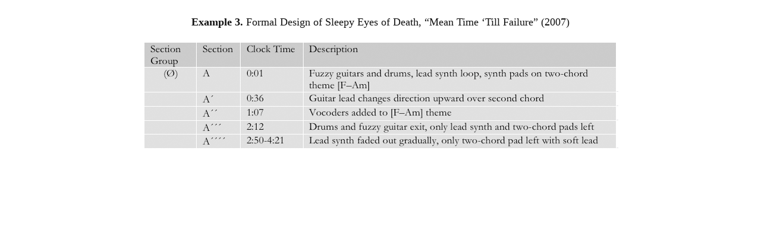

--- FILE ---
content_type: text/html; charset=UTF-8
request_url: https://www.mtosmt.org/issues/mto.11.17.3/osborn_examples.php?id=2&nonav=true
body_size: 1936
content:
 
 


<!DOCTYPE html PUBLIC "-//W3C//DTD XHTML 1.0 Strict//EN" "https://www.w3.org/TR/xhtml1/DTD/xhtml1-strict.dtd">
<html xmlns="https://www.w3.org/1999/xhtml" xml:lang="en" lang="en"> 

<head>
<style>
.break { page-break-before: always; }
</style>

<!-------------------------------- TITLE -------------------------------------------->


<title>Osborn, Example 3</title>

<link rel="SHORTCUT ICON" href="https://www.mtosmt.org/gifs/favicon.ico">
<link rel="stylesheet" href="https://www.mtosmt.org/scripts/colorbox.css">
<link rel=StyleSheet href="https://www.mtosmt.org/scripts/mto-tufte.css" type="text/css" media=all>
<link rel="stylesheet" href="//code.jquery.com/ui/1.11.4/themes/smoothness/jquery-ui.css">

<script src="https://www.google-analytics.com/urchin.js" type="text/javascript"></script>
<script type="text/javascript">_uacct = "UA-968147-1"; urchinTracker();</script>

<script type="text/javascript" src="https://www.mtosmt.org/scripts/expandingMenu.js"></script>
<script type="text/javascript" src="https://www.mtosmt.org/scripts/dropdownMenu.js"></script>
<!--<script language="JavaScript" type="text/javascript" src="https://www.mtosmt.org/scripts/AC_QuickTime.js"></script>-->
<!--<script type="text/javascript" src="https://www.mtosmt.org/scripts/examples.js"></script>-->
<script type="text/javascript" src="https://www.mtosmt.org/scripts/hover.js"></script>  
<script src="https://code.jquery.com/jquery-1.10.2.js"></script>
<script src="https://code.jquery.com/ui/1.11.4/jquery-ui.js"></script>
<script src="https://www.mtosmt.org/scripts/colorbox-master/jquery.colorbox.js"></script>
<script type="text/javascript" src="https://www.mtosmt.org/scripts/jQueryRotate.2.2.js"></script>
<script src='https://cdnjs.cloudflare.com/ajax/libs/mathjax/2.7.1/MathJax.js?config=TeX-AMS-MML_HTMLorMML'></script>
<script>
MathJax.Hub.Config({
    TeX: { noErrors: { disabled: true } }
});
</script>

  <script>
   $(function () {
      $(document).tooltip({
        position: { my: "center bottom-10", at: "center top", },
    content: function () {
              return $(this).prop('title');
          }
      });
  });
  </script>

  <style>
    .ui-tooltip {
      color: #3a3a3a;
      font: 300 14px/20px "Lato", "Open Sans", "Helvetica Neue", Helvetica, Arial, sans-serif;
      max-width: 600px;
      box-shadow: 0 0 7px gray;
    }
    ol.mto-alpha {
        list-style: lower-alpha none outside;
    }
   ol.mto-alpha li {
       margin-bottom: 0.75em;
       margin-left: 2em;
       padding-left: 0.5em;
    }
  </style>

    <script language="Javascript">
        $(document).ready(function() {
            $(".mp3").colorbox({iframe:true, internalWidth:360, width:400, internalHeight:100, rel:'mp3', height:150, opacity:0.1, onComplete: function(e) {
                $('#colorbox').on({
                    mousedown: function(e){
                        if (~$.inArray(e.target, $('input, textarea, button, a, .no_drag', $('#colorbox')))) return;
                        var os = $('#colorbox').offset(),
                            dx = e.pageX-os.left, dy = e.pageY-os.top;
                        $(document).on('mousemove.drag', function(e){
                            $('#colorbox').offset({ top: e.pageY-dy, left: e.pageX-dx } );
                        });
                    },
                    mouseup: function(){ $(document).unbind('mousemove.drag'); }
                });
            }
        });
            $(".youtube").colorbox({iframe:true, innerWidth:640, innerHeight:390, opacity:0.1, rel:'youtube', onComplete: function(e) {
                $('#colorbox').on({
                    mousedown: function(e){
                        if (~$.inArray(e.target, $('input, textarea, button, a, .no_drag', $('#colorbox')))) return;
                        var os = $('#colorbox').offset(),
                            dx = e.pageX-os.left, dy = e.pageY-os.top;
                        $(document).on('mousemove.drag', function(e){
                            $('#colorbox').offset({ top: e.pageY-dy, left: e.pageX-dx } );
                        });
                    },
                    mouseup: function(){ $(document).unbind('mousemove.drag'); }
                });
            }
        });

      $("a[id^=footnote]").each(function(){
        var fnnum = $(this).attr('id').substring(8);
	var foot_me = '#fndiv'+fnnum;
        $("#footnote" + fnnum).attr('title', $(foot_me).html());

        });


        $("a[id^=citation]").each(function(){
         var separatorPos = $(this).attr('id').lastIndexOf('_');
         var linkid = $(this).attr('id');
         var citeref = $(this).attr('id').substring(8,separatorPos);
         var cite_me = '#citediv'+citeref;
         $("#" + linkid).attr('title', $(cite_me).html());

        });
    });

    </script>

<!-- Global site tag (gtag.js) - Google Analytics -->
<script async src="https://www.googletagmanager.com/gtag/js?id=UA-968147-1"></script>
<script>
  window.dataLayer = window.dataLayer || [];
  function gtag(){dataLayer.push(arguments);}
  gtag('js', new Date());

  gtag('config', 'UA-968147-1');
</script>


<meta http-equiv="Content-Language" content="en-us">
<meta http-equiv="Content-Type" content="text/html; charset=utf-8">

<script language="Javascript">
$(document).ready(function(){

    var x = 900;
    var y = 450;

    if (x > screen.width) { x = screen.width-50 }; 
    if (y > (screen.height-150)) { y = screen.height-200 };

    parent.$.colorbox.resize({innerWidth:x, innerHeight:y});

});
</script>

</head>

<body style="background:#FFFFFF; width: 100%; padding-left: 0">

<br>
	
<!-------------------------------- EXAMPLES ---------------------------------------->

<!-------------------------------- Item 1 ---------------------------------------->


<p id="centered"> 
<b>Example 3. </b>Formal Design of Sleepy Eyes of Death, &#8220;Mean Time &#8216;Till Failure&#8221; (2007)</p>

<div align="center">
	<img border="0" src="osborn_ex3.png">
</div>

<!-------------------------------- Item 4 ---------------------------------------->


</body>
</html>